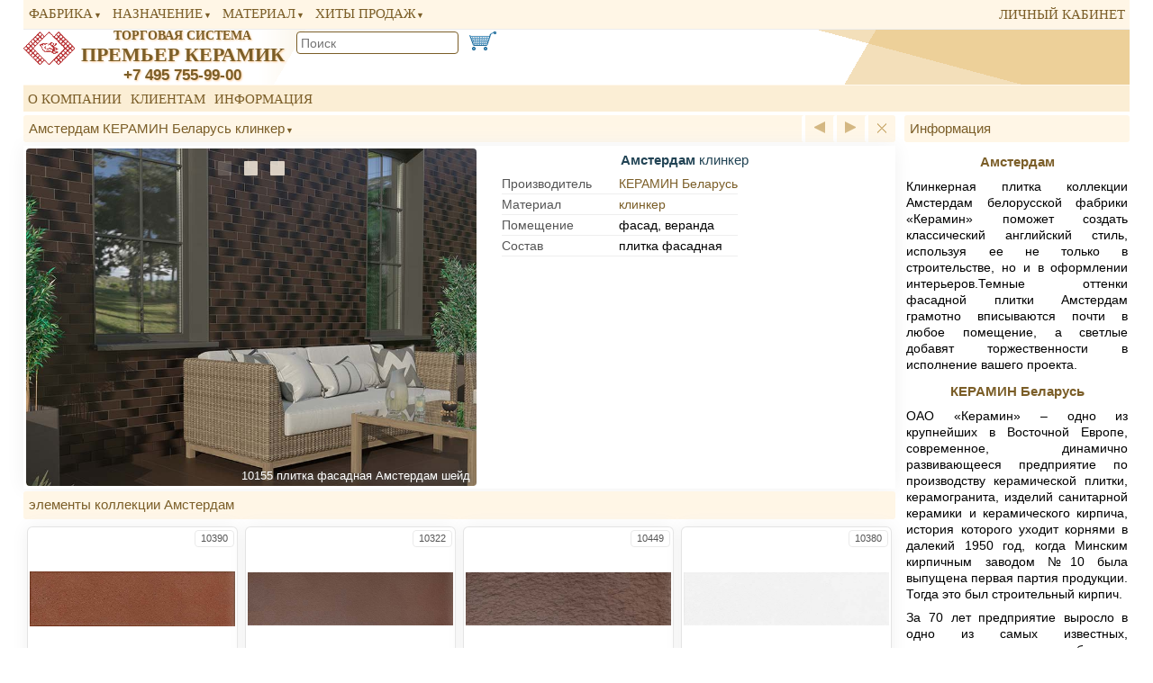

--- FILE ---
content_type: text/html; charset=windows-1251
request_url: https://www.premierkeramik.ru/cat/?collection_id=640
body_size: 11709
content:
                          
  <!DOCTYPE html><html lang=ru><head><meta http-equiv=content-type content='text/html;charset=windows-1251'><meta name=viewport content='width=device-width,user-scalable=0'><meta name=Description content='Коллекция Амстердам. Фабрика КЕРАМИН Беларусь. клинкер . Оперативные прямые поставки от производителей Польша и Беларусь. Доставка со склада в Москве по России. Интернет-магазин Премьер Керамик. +7 495 755-99-00.'><link rel='icon' href='https://www.premierkeramik.ru/favicon.ico' type='image/x-icon'><link rel='canonical' href='https://www.premierkeramik.ru/cat/?collection_id=640'><title>Коллекция Амстердам КЕРАМИН Беларусь. Премьер Керамик</title><style>body{color:#000;font-size:14px;font-family:Verdana,Arial;background:#fff;min-width:320px;width:96%;margin:0 auto;text-size-adjust:none}h1{color:darkred;font-size:1em;margin:0;text-align:left}h2{color:darkred;font-size:1.1em;margin-left:0}a{color:#7b5e28;text-decoration:none}img{border:none}.mainheader{position:relative}.header{float:left;width:100%;background-image:linear-gradient(120deg,#f3dfba70 25%,transparent 25%,transparent 75%,#e8c27c85 75%, #e8c27c85),linear-gradient(15deg,#e8c27c00 20%,transparent 25%,transparent 75%, #e8c27c85 75%, #e8c27c85);margin-top:1.9em;font-weight:700}#top{position:absolute;height:0;top:96px}.srd:hover{background:#90ee90;color:#000}#qanswer a{color:#000;padding:0 2px}#qanswer{display:none;position:absolute;top:24px;left:-100%;max-width:98vmax;background:#fff;font-weight:400;padding:6px 4px;max-height:200px;overflow:auto;white-space:nowrap;border:1px solid silver;line-height:28px;box-shadow:3px 3px 5px 4px #00000042;z-index:5!important;border-radius:4px;width:fit-content;height:fit-content;}.hmenu{position:fixed!important;width:96%;border-bottom:1px solid #ededed;background:#fff6e6;z-index:5}.hmenu table {width:100%;border-spacing:0;border-collapse:collapse;margin:0;padding:0;border:none;height:1.9em;line-height:1.9em}.hmenu td {padding:0;border:none}.hmenu0 {background:#fbeed5;border-top:1px solid #fff8ed}.hmenu a,.hmenu0 a,.hmenu1 a{padding:2px 4px;border-radius:4px;margin:0 1px;transition:background .2s ease-in-out}.hmenu a:hover,.hmenu0 a:hover,.hmenu1 a:hover,.title_div_elem:hover{background:#edd099;text-decoration:none}.hmenu,.hmenu0,.hmenu1{min-width:320px;line-height:1.9em;overflow-x:auto;overflow-y:hidden;white-space:nowrap;font-family:PlumbBold;font-size:1.1em;text-transform:uppercase}.nav{display:inline-block;color:#7b5e28;white-space:nowrap}.nav .md{display:inline-block;margin:0 6px}.mdd{display:none;position:fixed;min-width:180px;max-width:90vw;max-height:80vh;overflow-y:auto;background:white;box-shadow:4px 4px 10px #9999;border:1px solid #eee;margin:0 0 0 -6px;border-radius:4px;z-index:4}.mdd a{display:block}.mdd a{margin:0;padding:1px 4px;border-radius:0;border-bottom:1px solid #eee}.mdd {border-bottom:1px solid #eaeaea}.dw:after{content:'\25BC';font-size:0.6em;margin-left:1px}.md:hover .mdd{display:block}.mdd a:hover{background: #edd099;text-decoration: none;}.title_div_text .mdd{position:absolute;max-height: calc(100vh - 200px);}.mainblock{padding-top:4px;display: flex;flex-direction: row;flex-wrap: wrap;justify-content: space-between;}.firm_text, .mainblock p,.mainblock ul,.textblock{font-size:1em;text-align:justify;margin:.6em 2px;line-height:1.3em}.leftblock{min-width: calc(100% - 260px);flex:1 1 auto;flex-basis:70%}.leftblock p>a{font-weight:700}.rightblock{margin-left:10px;flex:1 1 250px}.footer {background:linear-gradient(#fda, #db7);color:#fff;line-height:42px;font-weight:700;padding:0 1em;clear:both}.title_div{line-height:2em;color:#7b5e28;margin-bottom:4px;background:#fff6e6;height:2em;font-size:1.1em;border-radius:3px}.title_div_elem{height:2em;width:2em;display:block;text-align:center;float:right;border-left:4px solid #fff;border-radius:3px;transition:all .4s ease-in-out;color:#d3b680!important}.title_div_text{overflow:hidden;white-space:nowrap;padding:0 6px;text-overflow:ellipsis}.title_div a,h1{color:#7b5e28;font-weight:400}.coll_d{width:206px;height:242px;display:inline-block;padding:0;float:left;color:#7b5e28;box-shadow:0 0 20px #f1f1f1}.headlogo{float:left}.headlogo img{width:57px;height:37px}.headf{float:left;margin:0 6px 10px 0}.headf div{background:#FFF;border:1px solid #7b5e28;border-radius:4px;height:23px;position:relative}.coll_d a{display:block;outline:none}.coll_d img{width:100%;border-radius:6px;transition:all 1s}.coll_d img:hover{max-width:110%}.t_header{float:left;text-align:center;width:100%;}.hinfo{flex:1 1;font-size:1em;min-width:320px;padding:0 2em}.hinfo>div:first-child{margin:4px 0 6px 0;font-size:1.1em;color:#245}.c_img{height:160px;overflow:hidden;display:block;margin-bottom:6px;border-radius:0;background:#fff}.c_name{display:block;font-size:1.2em;font-weight:700}.c_status{float:left;padding-left:.5em;font-size:.8em}.c_purp{display:block;overflow:hidden;white-space:nowrap;text-overflow:ellipsis}.ctop_status{position:absolute;top:4px;left:4px;float:left;color:white}.ctop_status span{font-size:.9em;line-height:1.5em;margin:3px;padding:0 6px;display:block;border-radius:6px;color:white}.bs:hover{transition:box-shadow 150ms linear;box-shadow: 0 0 8px #aaa}.bbs4{border:solid 1px #bbac92;border-radius:4px;background:#fff}#i2{background-image:url([data-uri])}.apage {margin:2px;padding:0 4px;border-radius:4px}.rcart{padding:0 6px;font-size:.9em;text-align:center;border-radius:6px;border:1px solid #bbac92;margin:0 0 10px 0}.rcart img{max-width:70%;max-height:70px;display:block;margin:6px auto}.rcart>div{border-bottom:1px solid silver;margin:3px;padding:3px;position:relative}.rcart>div:last-child{border-bottom:none}.rcart .rcartitemdel{position:absolute;top:0;right:0}.rcart>div .rcartitemdel button{border:none;border-radius:3px;cursor:pointer;background:#eee;color:gray;font-weight:700}.rcart>div .rcartitemedit{margin:6px 0 12px 0} div .rcartitemedit input{width:60px;text-align:center;line-height:18px}.rcart .rcartwarn{background:salmon;width:12px;height:12px;position:absolute;top:4px;left:0;border-radius:4px}.colcolor{display:inline-block;width:1.2em;height:1.2em;border-radius:50%;margin:0 4px -3px 2px;box-shadow:0 1px 1px #555}.gimg{display:block;height:155px;position:relative}.gimg img {max-width:100%;max-height:100%;position:absolute;top:0;bottom:0;left:0;right:0;margin:auto}.good_art{padding:2px;position:absolute;top:3px;right:3px;width:3.4em;border:1px solid #eaeaea;border-radius:4px;font-size:.8em;color:#555;background:#fff;line-height:1.2em}.good_topstatus{padding:2px 4px;color:white;position:absolute;top:3px;left:3px;border-radius:4px;font-size:.9em;border:1px solid silver;line-height:1.2em}.good_d{width:190px;height:253px;float:left;padding:2px;background:#fff;box-shadow:0 0 20px #f1f1f1;}.good_status{position:absolute;bottom:0;left:0;right:0;height:2em;text-align:right;padding:5px 8px;overflow:hidden;line-height:2em;background:linear-gradient(145deg,#eee,#fff)}.t_header{float:left;text-align:center;width:100%;margin:0 0 3px 0;box-shadow:0 0 20px #f1f1f1}.t_header .g_img{max-width:500px;max-height:320px;transition:all 500ms linear}.g_imgd{float:left;max-width:100%;max-height:320px}.good_avail{position:absolute;margin-top:-37px;margin-left:4px;z-index:2;font-size:22px}.good_info{height:55px;margin-top:4px;overflow:hidden;padding:0 2px}.good_price{color:black;border:1px solid #eee;cursor:pointer;background:#feffea;border-radius:4px;min-width:100px;float:right;box-shadow:1px 2px 5px #ccc;height:26px;overflow:hidden;padding:0}.good_price>div{width:100%;border:none;transition: margin 500ms ease;margin-top:-26px;text-align:center}.good_d:hover .good_price>div, .good_price:hover>div{margin-top:0}.good_price>div>div{line-height:26px}.good_price div div:first-child{background:#edd099;color:#fff}.good_price span{font-size:1.1em;font-family:arial}.fhide {opacity:0.3;filter:grayscale(1)}.fhide .good_status{display:none}.cprop {display:table-row;width:100%}.cprop>span:first-child{display:table-cell;color:#555;padding-right:30px;text-align:left}.cprop>span:last-child{display:table-cell;text-align:left}.cprop>span{padding:3px 0;border-bottom:1px solid #eee}.kind_d1{border:1px solid silver;border-radius:6px;text-align:center;max-width:520px;margin:3px;font-size:1.1em;font-weight:700;display:inline-block;width:96%;padding:3px;overflow:hidden}.kind_d{max-width:450px;display: inline-block;position: relative;text-align: center;margin: 4px;float: none;overflow: hidden;color: #7b5e28;border:solid 1px #8d8d8d3d;border-radius: 6px;box-shadow: 0 0 20px #f1f1f1;font-size:1.1em;font-weight:700;}.kind_d span{height:2.4em;display:block;padding-top:3px}.kind_d img{width:100%}.sform{max-width:46%;min-width:150px;margin:3px 3px 6px 3px;font-size:1.1em;padding:2px;border:1px solid darkgrey;float:left}.sform option{color:black}.imgtext {position:relative;top:-26px;color:#fff;text-align:right;padding:3px;font-size:13px;text-shadow:1px 1px 5px #555}.sl{float:left;width:500px;position:relative;overflow:hidden;border-radius:4px}.ratio43{position:relative;height:0;border:none;padding-top:75%} @keyframes fade1 {0% {opacity:0} 11.11% {opacity:1} 22.22% {opacity:1} 33.33% {opacity:0} 100% {opacity:0}} @keyframes fade2 {0% {left:-100%} 11.11% {left:0} 22.22% {left:0} 33.33% {left:-100%} 100% {left:-100%}}.fadein {position:absolute;width:100%;white-space:nowrap;transition: margin cubic-bezier(0.24, 0.29, 1, 1) 1s;}.fadein div {display:inline-block;margin-right:4px;width:100%;position:relative}.fadeinnav {position:absolute;width:100%;top:.5em;text-align:center;height:2em}.fadeinnav span{display:inline-block;width:1.1em;height:1.1em;background:#fff6e6cc;border-radius:1px;margin:.5em;transition:opacity .6s;box-shadow:0 1px 1px #5555}.fadeinnav span:hover{opacity:0.9}.fadein div img,.colimg div img {width:100%;max-width:100%}.fadein div span,.colimg div span {position:absolute;bottom:4px;right:4px;color:#fff;text-align:right;padding:3px;font-size:13px;text-shadow:1px 1px 5px #555}.fadein div span a {color:#fff}.colimg div {position:relative;display:inline-block;margin:.5em .5em 0 0}.firm_img {max-width:30%;float:left;margin:6px 12px 12px 0;border-radius:12px;min-width:320px;box-shadow: 1px 1px 3px #7778;}.firm_text {text-align:justify;margin:6px 0;float:left;width:100%}.flag {width:1.6em;height:1.1em;margin-right:.5em;box-shadow:0 0 2px #ddd, 2px 2px 3px #ccc;display:inline-block;border-top-left-radius:.3em;border-bottom-right-radius:.3em}.fpln {background:linear-gradient(to top,#d22630 0,#d22630 50%,#fff 50%,#fff 100%)}.fesp {background:linear-gradient(to top,#c60b1c 0,#c60b1c 25%,#fed801 25%,#fed801 75%,#c60b1c 75%,#c60b1c 100%)}.frus {background:linear-gradient(to top,#d52a1d 0,#d52a1d 33.3%,#0039a5 33.3%,#0039a5 66.6%,#fff 66.6%,#fff 100%)}.fblr {background:linear-gradient(to top,#00AF66 0,#00AF66 33%,#D22730 33%,#D22730 100%)}.hint {display:inline-block;position:relative}.hint::before {display: inline-block;background:#edd099;content: '?';border-radius:50%;width:1em;font-size:10px;text-align: center;line-height: 1em;padding: 2px;color: #fff;font-weight: 700;margin-left:4px; }.hint:hover::after {content: attr(hint-data);position: absolute;left: -150px; bottom:2em;z-index: 1;background:#fff;font-size: 0.9em;padding: 5px 10px;border:1px solid #eee;box-shadow:4px 4px 8px #aaa;text-align:left;color:#111;font-weight:300;border-radius:8px;max-height:140px;min-width:220px;max-width:340px;width:70vw;overflow:hidden; }@media screen and (max-width:800px) {body{font-size:15px}.rightblock{margin-left:0}.title_div{position:sticky;top:29px;border-bottom:3px solid #fff;border-top:2px solid #fff;box-shadow:0 6px 9px #fff;z-index:2} .firm_img{max-width:100%}}@media screen and (max-width:380px) {.headlogo{display:none} .headf{margin-right:0}}@media screen and (max-width:500px) {.sl,.t_header .g_img{width:100%;max-width:none;max-height:none}.g_imgd{overflow:auto}.hinfo{margin:12px 0 0}#mddmat{margin-left:-70px}#hm4,#hm5{display:none}}@media screen and (min-resolution:200dpi){body{font-size:15px}} .hint:hover::after{font-size:13px}div[id^=gg],div[id^=cc]{position:absolute;top:-6em;width:0}span[class^=tri_]{width:0;height:0;display:inline-block}.tri_u {width: 0;height: 0;border-left: 0.4em solid transparent;border-right: 0.4em solid transparent;border-bottom: 0.8em solid #d3b680;}.tri_r {width: 0;height: 0;border-top: 0.4em solid transparent;border-bottom: 0.4em solid transparent;border-left: 0.8em solid #d3b680;}.tri_l {width: 0;height: 0;border-top: 0.4em solid transparent;border-bottom: 0.4em solid transparent;border-right: 0.8em solid #d3b680;}.tri_x {background: linear-gradient(45deg, transparent 43%, #d3b680 43%, #d3b680 57%, transparent 57%), linear-gradient(135deg, transparent 43%, #d3b680 43%, #d3b680 57%, transparent 57%);height:.7em!important;width:.7em!important;}#gcont{display: flex;flex-wrap: wrap;justify-content: center;}.coll_d,.good_d{max-width:300px;min-width:216px;flex:1 1 210px;overflow:hidden;margin:4px;border-radius:6px;border:solid 1px #8d8d8d3d;position:relative;text-align:center}.vflex{height:0;border:0;flex:1 1 212px;margin:0 4px;padding:0}.good_d.vflex{padding:0 3px}.dflex{display:flex;flex-wrap:wrap;justify-content:center}.nosale .good_info,.nosale .gimg {opacity:.4}</style></head><body><div class=hmenu><table><tr><td><div class=nav><span class='md dw'>фабрика<div class=mdd> <a href=/cat/?firm_id=60>Absolut keramika</a><a href=/cat/?firm_id=36>Azulejos benadresa</a><a href=/cat/?firm_id=65>Beryoza ceramica</a><a href=/cat/?firm_id=48>Ceramika color</a><a href=/cat/?firm_id=43>Ceramika gres</a><a href=/cat/?firm_id=7>Ceramika konskie</a><a href=/cat/?firm_id=6>Cerrad</a><a href=/cat/?firm_id=2>Nowa gala</a><a href=/cat/?firm_id=32>Paradyz</a><a href=/cat/?firm_id=58>Realonda</a><a href=/cat/?firm_id=42>Star gres</a><a href=/cat/?firm_id=64>Керамин</a></div></span><span class='md dw'>назначение<div class=mdd><a href=/cat/?subkind_id=1>для ванной</a><a href=/cat/?subkind_id=2>для кухни</a><a href=/cat/?subkind_id=3>для пола и стен</a><a href=/cat/?subkind_id=4>для пола</a><a href=/cat/?subkind_id=5>для фасада</a><a href=/cat/?subkind_id=6>для веранды</a></div></span><span class='md dw'>материал<div id=mddmat class=mdd><a href=/cat/?kind_id=1>керамика</a><a href=/cat/?kind_id=2>клинкер</a><a href=/cat/?kind_id=3>керамогранит</a></div></span><span id=hm4 class='md dw'>хиты продаж<div class=mdd><a href=/cat/?collection_id=413>Cloud</a><a href=/cat/?collection_id=18>Elewacja</a><a href=/cat/?collection_id=497>Loft Brick</a><a href=/cat/?collection_id=498>Retro Brick</a><a href=/cat/?collection_id=558>Scandiano</a><a href=/cat/?collection_id=415>Semir</a><a href=/cat/?collection_id=640>Амстердам</a><a href=/cat/?collection_id=641>Колорадо</a></div></span> </div></td><td id=lk style='white-space:nowrap;text-align:right;padding-left:40px'><a href=/wholesale/dealer/remains/>личный кабинет</a></td></tr></table></div><div class=mainheader> <div id=top></div> <div class=header><div style='float:left;width:100%;background:linear-gradient(90deg,#fff 260px,transparent 340px);display:flex;padding-top:8px'><a class=headlogo href=/><img src='[data-uri]' alt='лого'></a><div style='flex:0 0 240px;text-align:center;color:#7b5e28;font-family:serif;text-shadow:1px 1px 2px #fea03d88;margin:-3px 6px 0 0'> <a href=/><span style='font-size:14px'>ТОРГОВАЯ СИСТЕМА</span><br> <span style='font-size:22px'>ПРЕМЬЕР КЕРАМИК</span></a><br> <a href='tel:+74957559900' style='font-size:17px;font-family:arial'>+7 495 755-99-00</a></div><div style='flex-grow:1;margin-right:6px;'><div class=headf><form action='/cat/search/'><div> <input id=ff1 name=qsearch pattern='[0-9-A-Za-zА-Яа-яЁё\s]{2,}' title='введите часть названия товара или артикул. Не менее 2-х символов' style='border:none;font-size:1em;height:18px;outline-style:none;margin:2px;width:92%' autocomplete='off' placeholder='Поиск'> <div id=qanswer></div></div></form></div><a href='/Netshop/Cart/' class='cart'><span id=i2 style='float:left;margin:0 6px;line-height:24px;width:30px;height:21px'></span></a></div> </div></div><div class=hmenu0><a href='/about/'>О компании</a><a href='/wholesale/'>Клиентам</a><a href='/information/news'>Информация</a></div></div><div class=mainblock> <div class=leftblock>
  
<div style='float:left;width:100%;text-align:left'>
    <div class='title_div top'><a class=title_div_elem href='?#cc640'><span class=tri_x></span></a><a class=title_div_elem href='?collection_id=641#top'><span class=tri_r></span></a><a class=title_div_elem href='?collection_id=649#top'><span class=tri_l></span></a><h1 class=title_div_text><span class='md dw'>Амстердам КЕРАМИН Беларусь клинкер<div class=mdd><a href=/cat/?collection_id=583>Acero для пола</a><a href=/cat/?collection_id=612>Antique Calacatta для пола</a><a href=/cat/?collection_id=565>Apenino для пола</a><a href=/cat/?collection_id=472>Aragon для фасадов</a><a href=/cat/?collection_id=646>Ardis для фасадов</a><a href=/cat/?collection_id=610>Avenida для пола</a><a href=/cat/?collection_id=507>Batista для пола</a><a href=/cat/?collection_id=482>Bazalto для фасадов</a><a href=/cat/?collection_id=19>Burgund для веранды</a><a href=/cat/?collection_id=626>Calacatta Gold для пола и стен</a><a href=/cat/?collection_id=515>Cambia для пола</a><a href=/cat/?collection_id=591>Carmen для ванной</a><a href=/cat/?collection_id=647>Carrizo для фасадов</a><a href=/cat/?collection_id=518>Catalea для пола</a><a href=/cat/?collection_id=602>Cava для пола</a><a href=/cat/?collection_id=625>Cerros для пола</a><a href=/cat/?collection_id=413>Cloud для веранды</a><a href=/cat/?collection_id=563>Colter для ванной</a><a href=/cat/?collection_id=581>Concrete для пола</a><a href=/cat/?collection_id=519>Cortone для пола</a><a href=/cat/?collection_id=511>Cottage для веранды</a><a href=/cat/?collection_id=638>Croft для пола и стен</a><a href=/cat/?collection_id=550>Elanda для ванной</a><a href=/cat/?collection_id=18>Elewacja для фасадов</a><a href=/cat/?collection_id=551>Elia для ванной</a><a href=/cat/?collection_id=648>Eremite для фасадов</a><a href=/cat/?collection_id=540>Esten для ванной</a><a href=/cat/?collection_id=618>Estile для веранды</a><a href=/cat/?collection_id=512>Foggia для фасадов</a><a href=/cat/?collection_id=592>Genova для ванной</a><a href=/cat/?collection_id=588>Giornata для пола</a><a href=/cat/?collection_id=616>Golden Beige для ванной</a><a href=/cat/?collection_id=604>Halifax для пола</a><a href=/cat/?collection_id=631>Ilario для фасадов</a><a href=/cat/?collection_id=615>Imperial Graphite для пола и стен</a><a href=/cat/?collection_id=621>Indus для пола</a><a href=/cat/?collection_id=585>Libero для пола</a><a href=/cat/?collection_id=509>Limeria для веранды</a><a href=/cat/?collection_id=497>Loft Brick для фасадов</a><a href=/cat/?collection_id=593>Lugano для ванной</a><a href=/cat/?collection_id=516>Lukka для пола</a><a href=/cat/?collection_id=464>Lumina для пола</a><a href=/cat/?collection_id=599>Luxor Cream для ванной</a><a href=/cat/?collection_id=600>Luxor Grey для ванной</a><a href=/cat/?collection_id=623>Macro для пола</a><a href=/cat/?collection_id=617>Magic Black для пола</a><a href=/cat/?collection_id=597>Majestic для ванной</a><a href=/cat/?collection_id=590>Malta Cream для ванной</a><a href=/cat/?collection_id=627>Marquina Gold для пола и стен</a><a href=/cat/?collection_id=522>Mattina для пола</a><a href=/cat/?collection_id=650>Mattone для фасадов</a><a href=/cat/?collection_id=505>Milano для кухни</a><a href=/cat/?collection_id=613>Mirador для веранды</a><a href=/cat/?collection_id=517>Montego для веранды</a><a href=/cat/?collection_id=414>Natural для веранды</a><a href=/cat/?collection_id=586>Notta для пола</a><a href=/cat/?collection_id=635>Octane для фасадов</a><a href=/cat/?collection_id=580>Old Castle для фасадов</a><a href=/cat/?collection_id=596>Paris для ванной</a><a href=/cat/?collection_id=441>Patchwork для пола и стен</a><a href=/cat/?collection_id=513>Piatto для фасадов</a><a href=/cat/?collection_id=608>Porcelano для ванной</a><a href=/cat/?collection_id=598>Portobello для ванной</a><a href=/cat/?collection_id=120>Quarzite для пола и стен</a><a href=/cat/?collection_id=624>Rapid для пола</a><a href=/cat/?collection_id=498>Retro Brick для фасадов</a><a href=/cat/?collection_id=578>Salomea cream для ванной</a><a href=/cat/?collection_id=558>Scandiano для фасадов</a><a href=/cat/?collection_id=415>Semir для фасадов</a><a href=/cat/?collection_id=457>Setim для пола</a><a href=/cat/?collection_id=622>Softcement для пола</a><a href=/cat/?collection_id=611>Stonehenge для веранды</a><a href=/cat/?collection_id=629>Struktury 3D для ванной</a><a href=/cat/?collection_id=644>Sundown для фасадов</a><a href=/cat/?collection_id=607>Sunlight для ванной</a><a href=/cat/?collection_id=606>Symetry для ванной</a><a href=/cat/?collection_id=582>Tacoma для пола</a><a href=/cat/?collection_id=510>Tassero для веранды</a><a href=/cat/?collection_id=485>Taurus для фасадов</a><a href=/cat/?collection_id=589>Tivoli для ванной</a><a href=/cat/?collection_id=584>Tonella для пола</a><a href=/cat/?collection_id=634>Torstone для фасадов</a><a href=/cat/?collection_id=587>Tramonto для пола</a><a href=/cat/?collection_id=471>V-Shape для веранды</a><a href=/cat/?collection_id=632>Viano для веранды</a><a href=/cat/?collection_id=595>Vinci для ванной</a><a href=/cat/?collection_id=619>Vintage для пола</a><a href=/cat/?collection_id=520>Westwood для пола</a><a href=/cat/?collection_id=573>Woodgrey для ванной</a><a href=/cat/?collection_id=521>Woodmax для пола</a><a href=/cat/?collection_id=649>Айдахо для фасадов</a><a href=/cat/?collection_id=640>Амстердам для фасадов</a><a href=/cat/?collection_id=641>Колорадо для фасадов</a><a href=/cat/?collection_id=651>Фасадная для фасадов</a><a href=/cat/?collection_id=642>Юта для фасадов</a></div></span></h1></div>

    <div class=t_header>
     <div class=dflex style='padding:3px'>
      <div class=sl>
       <div class=ctop_status><span style='background:#ac3cdb'>хит продаж</span></div>
       <div class=fadein id=fadein title='Коллекция Амстердам. Фабрика КЕРАМИН Беларусь. клинкер'><div><img src='/netcat_files/344/212/12cc4fb71eba9c95d502cd5a926b7158' alt='10155 плитка фасадная Амстердам шейд'><span>10155 плитка фасадная Амстердам шейд</span></div><div><img src='/netcat_files/344/212/21c9db0b50aec3859cc0c54673f7b8c6' alt='10156 плитка фасадная Амстердам 4'><span>10156 плитка фасадная Амстердам 4</span></div><div><img src='/netcat_files/344/212/5668f8c88d3619f237be08b3f586be1d' alt='10156 плитка фасадная Амстердам 4'><span>10156 плитка фасадная Амстердам 4</span></div></div><div class=ratio43></div><script>
        function slnavclear(o,n) {
          for (let el of document.getElementsByClassName('navel')) el.style.opacity='1';
          o.style.opacity='0.2';
          document.getElementById('fadein').style.marginLeft='calc(-'+n+'00% - '+n*4+'px)';
        }
        </script>
        <div class=fadeinnav><span class=navel onclick="slnavclear(this,0)" style='opacity:.2'></span><span class=navel onclick="slnavclear(this,1)"></span><span class=navel onclick="slnavclear(this,2)"></span></div>
      </div>

      <div class=hinfo>
       <div><span style='font-weight:bold'>Амстердам</span> клинкер</div>
        
       <div class=cprop><span>Производитель</span><span><a href='/cat/?firm_id=64'>КЕРАМИН Беларусь</a></span></div><div class=cprop><span>Материал</span><span><a href='/cat/?kind_id=2'>клинкер</a></span></div><div class=cprop><span>Помещение</span><span>фасад, веранда</span></div><div class=cprop><span>Состав</span><span>плитка фасадная</span></div>
      </div>
     </div>
    </div>

    <noindex>
<div id=gcont style='float:left;width:100%'><div class='title_div title_div_text' style='width:100%'>элементы коллекции Амстердам</div><div class='good_d bs' id='g4543'><div id=gg4543></div>
  <a class=gimg href='/cat/?collection_id=640&amp;item_id=4543'><img src='/netcat_files/344/212/494f6c9695f426a01ce71d6a58b74ed7'></a>
  
  <span class=good_art title='Артикул'>10390</span>
  
  
  
  <div class=good_info>
  <a href='/cat/?collection_id=640&amp;item_id=4543'>Амстердам 2 New 245x65 плитка фасадная</a>
  </div>
  <div class=good_status>
  
  <div class=c_status style='color:darkgreen'>19.3 кв.м</div>
  <form method='post' action='/netcat/modules/netshop/post.php' style='text-align:right;line-height:26px'>
  <input type=hidden name=cart[61][9096] value='1'>
  <button class='good_price' type=submit>
  <div><div>Купить</div><div><span>1 197</span> р/кв.м</div></div>
  </button></form></div>
  </div><div class='good_d bs' id='g4456'><div id=gg4456></div>
  <a class=gimg href='/cat/?collection_id=640&amp;item_id=4456'><img src='/netcat_files/344/212/5178c87d3a0bf8587fd48c986a2c6ff0'></a>
  
  <span class=good_art title='Артикул'>10322</span>
  
  
  
  <div class=good_info>
  <a href='/cat/?collection_id=640&amp;item_id=4456'>Амстердам 4 New 245x65 плитка фасадная</a>
  </div>
  <div class=good_status>
  
  <div class=c_status style='color:darkgreen'>307 кв.м</div>
  <form method='post' action='/netcat/modules/netshop/post.php' style='text-align:right;line-height:26px'>
  <input type=hidden name=cart[61][9012] value='1'>
  <button class='good_price' type=submit>
  <div><div>Купить</div><div><span>1 197</span> р/кв.м</div></div>
  </button></form></div>
  </div><div class='good_d bs' id='g4544'><div id=gg4544></div>
  <a class=gimg href='/cat/?collection_id=640&amp;item_id=4544'><img src='/netcat_files/344/212/3f75277c9e8cbf7358e0e0acaf327e89'></a>
  
  <span class=good_art title='Артикул'>10449</span>
  
  
  
  <div class=good_info>
  <a href='/cat/?collection_id=640&amp;item_id=4544'>Амстердам 4 рельеф New 245x65 плитка фасадная</a>
  </div>
  <div class=good_status>
  
  <div class=c_status style='color:darkgreen'>403 кв.м</div>
  <form method='post' action='/netcat/modules/netshop/post.php' style='text-align:right;line-height:26px'>
  <input type=hidden name=cart[61][9097] value='1'>
  <button class='good_price' type=submit>
  <div><div>Купить</div><div><span>1 197</span> р/кв.м</div></div>
  </button></form></div>
  </div><div class='good_d bs' id='g4545'><div id=gg4545></div>
  <a class=gimg href='/cat/?collection_id=640&amp;item_id=4545'><img src='/netcat_files/344/212/4ff32b83ee5d61695d18688f42bbe9aa'></a>
  
  <span class=good_art title='Артикул'>10380</span>
  
  
  
  <div class=good_info>
  <a href='/cat/?collection_id=640&amp;item_id=4545'>Амстердам 7 New 245x65 плитка фасадная</a>
  </div>
  <div class=good_status>
  
  <div class=c_status style='color:darkgreen'>209 кв.м</div>
  <form method='post' action='/netcat/modules/netshop/post.php' style='text-align:right;line-height:26px'>
  <input type=hidden name=cart[61][9098] value='1'>
  <button class='good_price' type=submit>
  <div><div>Купить</div><div><span>1 197</span> р/кв.м</div></div>
  </button></form></div>
  </div><div class='good_d bs' id='g4546'><div id=gg4546></div>
  <a class=gimg href='/cat/?collection_id=640&amp;item_id=4546'><img src='/netcat_files/344/212/33850923ea608db07d9c860bc6d4f07f'></a>
  
  <span class=good_art title='Артикул'>10436</span>
  
  
  
  <div class=good_info>
  <a href='/cat/?collection_id=640&amp;item_id=4546'>Амстердам 7 рельеф New 245x65 плитка фасадная</a>
  </div>
  <div class=good_status>
  
  <div class=c_status style='color:darkgreen'>287 кв.м</div>
  <form method='post' action='/netcat/modules/netshop/post.php' style='text-align:right;line-height:26px'>
  <input type=hidden name=cart[61][9099] value='1'>
  <button class='good_price' type=submit>
  <div><div>Купить</div><div><span>1 197</span> р/кв.м</div></div>
  </button></form></div>
  </div><div class='good_d bs' id='g4457'><div id=gg4457></div>
  <a class=gimg href='/cat/?collection_id=640&amp;item_id=4457'><img src='/netcat_files/344/212/d6ad3d1ddc142bb05f9e802bb19698c4'></a>
  
  <span class=good_art title='Артикул'>10234</span>
  
  
  
  <div class=good_info>
  <a href='/cat/?collection_id=640&amp;item_id=4457'>Амстердам шейд New 245x65 плитка фасадная</a>
  </div>
  <div class=good_status>
  
  <div class=c_status style='color:darkgreen'>>500 кв.м</div>
  <form method='post' action='/netcat/modules/netshop/post.php' style='text-align:right;line-height:26px'>
  <input type=hidden name=cart[61][9013] value='1'>
  <button class='good_price' type=submit>
  <div><div>Купить</div><div><span>1 197</span> р/кв.м</div></div>
  </button></form></div>
  </div><div class='good_d bs' id='g4458'><div id=gg4458></div>
  <a class=gimg href='/cat/?collection_id=640&amp;item_id=4458'><img src='/netcat_files/344/212/da8c8f47f2d31e102168f200335dc801'></a>
  
  <span class=good_art title='Артикул'>10273</span>
  
  
  
  <div class=good_info>
  <a href='/cat/?collection_id=640&amp;item_id=4458'>Амстердам шейд рельеф New 245x65 плитка фасадная</a>
  </div>
  <div class=good_status>
  
  <div class=c_status style='color:darkgreen'>>500 кв.м</div>
  <form method='post' action='/netcat/modules/netshop/post.php' style='text-align:right;line-height:26px'>
  <input type=hidden name=cart[61][9014] value='1'>
  <button class='good_price' type=submit>
  <div><div>Купить</div><div><span>1 197</span> р/кв.м</div></div>
  </button></form></div>
  </div><div class='good_d vflex'></div><div class='good_d vflex'></div><div class='good_d vflex'></div><div class='good_d vflex'></div><div class='good_d vflex'></div><div class='good_d vflex'></div><div class='good_d vflex'></div><div class='good_d vflex'></div><div class='good_d vflex'></div><div class='good_d vflex'></div><div class='good_d vflex'></div><div class='good_d vflex'></div><div class='good_d vflex'></div><div class='good_d vflex'></div><div class='good_d vflex'></div><div class='good_d vflex'></div><div class='good_d vflex'></div><div class='good_d vflex'></div><div class='good_d vflex'></div></div></noindex>
    <div class=title_div style='clear:both'><span style='margin-left:6px;'>элементов 7</span><a class=title_div_elem href='?#cc640'><span class=tri_x></span></a><a class=title_div_elem href='?collection_id=641#top'><span class=tri_r></span></a><a class=title_div_elem href='?collection_id=649#top'><span class=tri_l></span></a><a class=title_div_elem href=#><span class=tri_u></span></a></div>
     </div><div class=textblock>Традиционный дизайн и непревзойденная практичность - основа успеха новой коллекции клинкерной плитки от Керамин. Высокая прочность и износостойкость - залог надежности и долгого срока службы.</div></div><div class=rightblock><div class=title_div><div class=title_div_text>Информация</div></div><h2 style='margin-bottom:2px;text-align:center'><a href='/cat/?kind_id=2&amp;collection_id=640'>Амстердам</a></h2><p>Клинкерная плитка коллекции Амстердам белорусской фабрики «Керамин» поможет создать классический английский стиль, используя ее не только в строительстве, но и в оформлении интерьеров.Темные оттенки фасадной плитки Амстердам грамотно вписываются почти в любое помещение, а светлые добавят торжественности в исполнение вашего проекта.</p><h2 style='margin-bottom:2px;text-align:center'><a href='/cat/?firm_id=64'>КЕРАМИН Беларусь</a></h2><p><p>ОАО &laquo;Керамин&raquo; &ndash; одно из крупнейших в Восточной Европе, современное, динамично развивающееся предприятие по производству керамической плитки, керамогранита, изделий санитарной керамики и керамического кирпича, история которого уходит корнями в далекий 1950 год, когда Минским кирпичным заводом №10 была выпущена первая партия продукции. Тогда это был строительный кирпич.</p><p>За 70 лет предприятие выросло в одно из самых известных, технологичных и больших производств в Беларуси и один из старейших и узнаваемых производителей керамической плитки на территории СНГ.</p><p>ОАО &laquo;Керамин&raquo; сегодня - это современный стиль и дизайн, создающий новую эстетику восприятия интерьера, это надёжное и доступное качество, это престиж и достоинство выбора. Это не только надежный партнер для бизнеса, ориентированный на долгосрочное и стабильное сотрудничество, но и ответственный производитель, обеспечивающий экологически безопасное производство, заботящийся о сохранении окружающей среды и о рациональном использовании природных ресурсов.</p></p><h2 style='margin-bottom:2px;text-align:center'><a href='/cat/?kind_id=2'>клинкер</a></h2><p>В этом разделе представлена клинкерная плитка. Клинкер изготавливают из специальных глин, путем запекания при очень высоких температурах. Преимуществом клинкера является его исключительно высокая прочность. Легкость формовки исходной глины дает возможность изготавливать практически любые по форме высокопрочные элементы. С помощью специальных добавок и современных технологий клинкеру, возможно придать любую гамму цветов. Низкое водопоглощение и устойчивость к низким температурам, позволяет использовать клинкер для наружных работ. Из клинкера изготавливают: декоративный клинкерный кирпич, применяемый для облицовки цоколей, фасадов и ограждений; декоративные элементы оформления здания - подоконники, ступени, плинтуса, плитки на террасы и пр. Клинкерный кирпич в свою очередь используют для изготовления термопанелей состоящих из листов теплоизоляционного материала, покрытого клинкерными плитками. Клинкер используют для мощения садовых дорожек. Также клинкер применяют для облицовки каминов и бассейнов. У нас вы можете купить клинкер оптом и в розницу, а также дополнительный ассортимент, не представленный на сайте, на заказ у ведущих фабрик Европы.</p><div class=title_div style='clear:both'><div class=title_div_text>Доставка</div></div><div style='text-align:center;max-width:400px;margin:0 auto;margin-bottom:1em;color:darkred'><strong>Интернет-магазин<br>доставка заказов бесплатно</strong><div style='color:black;margin:8px auto'>по <strong>Москве</strong> при сумме заказа более 30 тысяч рублей<br>по <strong>Московской области</strong> до 15 км от МКАД при заказе на сумму более 45 тысяч рублей.</div><b>Вы можете оформить<br>заказ по телефону</b><br><span style='font-weight:700'>+7 495 755-99-00</span><br><span style='font-size:.8em;font-weight:700'>пн-чт 10:00–17:00; пт 10:00–16:00</span></div></div></div><div class=footer zyt=546><div style='display:inline-block'>&copy; Премьер Керамик 2001-2026</div><div style='display:inline-block'><a href='https://www.premierkeramik.ru/information/privacy/' style='margin-left:30px;font-size:0.9em;color:#8B0000'>Политика конфиденциальности</a></div></div><script>var giw,gih;function getClassByName(className) {for (var ssNum in document.styleSheets)for (var ruleNum in document.styleSheets[ssNum].cssRules)if (document.styleSheets[ssNum].cssRules[ruleNum].selectorText)if (document.styleSheets[ssNum].cssRules[ruleNum].selectorText.indexOf(className) == 0)return document.styleSheets[ssNum].cssRules[ruleNum];}document.addEventListener('DOMContentLoaded', function(){function mrep(e) {e.target.value=e.target.value.replace(/,/,'.');}var els=document.querySelectorAll('input[name^="cart["]');for (let el of els) {var href = el.addEventListener('change',mrep, false);}function qrequest() {var qa=document.querySelector('#qanswer');var ff=document.querySelector('#ff1');let request = new XMLHttpRequest();const url = '/qsearch.php?qs='+ff.value;request.open('GET', url);request.addEventListener('readystatechange', () => {	if (request.readyState === 4 && request.status === 200) {if (request.responseText.length>4) { qa.style.display = 'block'; qa.scroolTop=0; qa.innerHTML=request.responseText; if ((ff.getBoundingClientRect().left+qa.getBoundingClientRect().width)>document.documentElement.clientWidth) {qa.style.left=(-ff.getBoundingClientRect().left+6)+'px'; }} else {qa.style.display = 'none';}}});request.send();}document.querySelector('#ff1').addEventListener('keyup',qrequest,false);document.querySelector('#ff1').addEventListener('touchend',qrequest,false);document.body.addEventListener('click',(e)=>{target = e.target;if (target.className === 'm_d dw') { var els=document.querySelectorAll('.m_d div');for (let el of els) {if (el.parentNode!==e.target) { el.style.display='none';}}el=target.childNodes[1];el.style.display=(el.style.display==='none' || el.style.display===''?'block':'none');} else {var els=document.querySelectorAll('.m_d div');for (let el of els) {el.style.display='none';}}if (target.id !== 'qanswer') {document.querySelector('#qanswer').style.display= 'none';if (target.classList.contains('g_img') && document.documentElement.clientWidth<400 && target.getBoundingClientRect().width<=target.naturalWidth) {if (target.style.width!==target.naturalWidth+'px') { giw=target.getBoundingClientRect().width+'px'; gih=target.getBoundingClientRect().height+'px';target.style.width=target.naturalWidth+'px';target.style.height=target.naturalHeight+'px';} else {target.style.width=giw;target.style.height=gih;}}return;}});});</script></body></html>